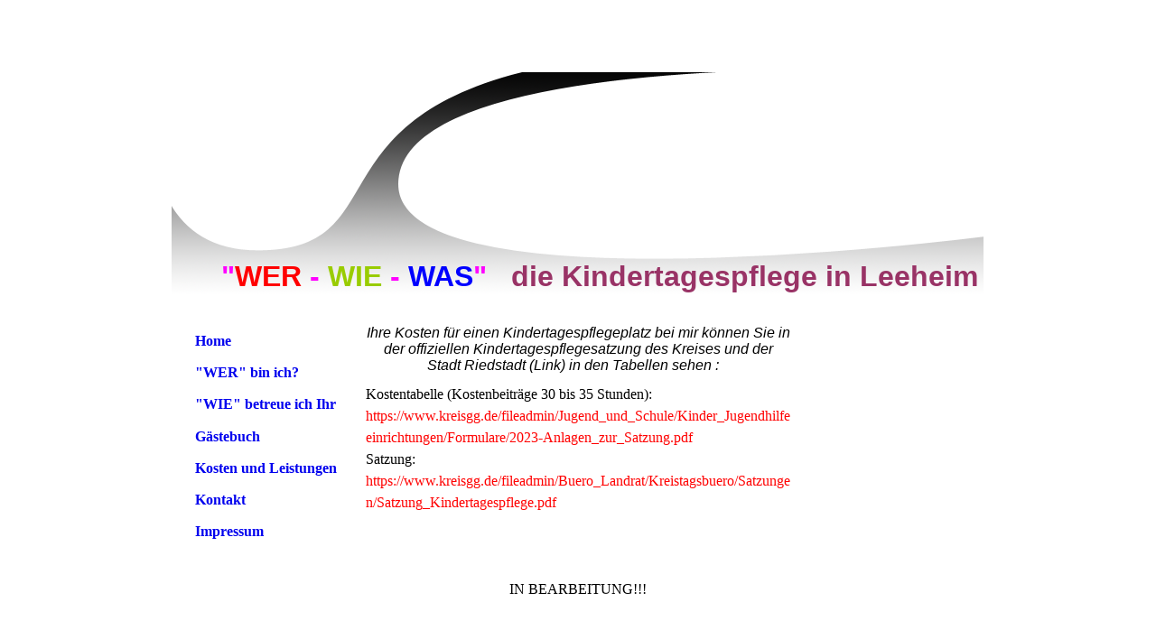

--- FILE ---
content_type: text/html; charset=utf-8
request_url: https://kindertagespflege-leeheim.de/Kosten-und-Leistungen
body_size: 16467
content:
<!DOCTYPE html><html><head><meta http-equiv="Content-Type" content="text/html; charset=UTF-8"><title>Meine Homepage - Kosten und Leistungen</title><link href="https://kindertagespflege-leeheim.de/Kosten-und-Leistungen" rel="canonical"><meta content="Meine Homepage - Kosten und Leistungen" property="og:title"><meta content="website" property="og:type"><meta content="https://kindertagespflege-leeheim.de/Kosten-und-Leistungen" property="og:url"><script>
              window.beng = window.beng || {};
              window.beng.env = {
                language: "en",
                country: "US",
                mode: "deploy",
                context: "page",
                pageId: "000002794578",
                skeletonId: "",
                scope: "HTO01FLQYOLA",
                isProtected: false,
                navigationText: "Kosten und Leistungen",
                instance: "1",
                common_prefix: "https://homepagedesigner.telekom.de",
                design_common: "https://homepagedesigner.telekom.de/beng/designs/",
                design_template: "reseller/1000003/telekom_24_509",
                path_design: "https://homepagedesigner.telekom.de/beng/designs/data/reseller/1000003/telekom_24_509/",
                path_res: "https://homepagedesigner.telekom.de/res/",
                path_bengres: "https://homepagedesigner.telekom.de/beng/res/",
                masterDomain: "",
                preferredDomain: "",
                preprocessHostingUri: function(uri) {
                  
                    return uri || "";
                  
                },
                hideEmptyAreas: false
              };
            </script><script xmlns="http://www.w3.org/1999/xhtml" src="https://homepagedesigner.telekom.de/cm4all-beng-proxy/beng-proxy.js">;</script><link xmlns="http://www.w3.org/1999/xhtml" rel="stylesheet" href="https://homepagedesigner.telekom.de/.cm4all/e/static/3rdparty/font-awesome/css/font-awesome.min.css"></link><link rel="stylesheet" type="text/css" href="//homepagedesigner.telekom.de/.cm4all/res/static/libcm4all-js-widget/3.89.7/css/widget-runtime.css"/>

<link rel="stylesheet" type="text/css" href="//homepagedesigner.telekom.de/.cm4all/res/static/beng-editor/5.3.130/css/deploy.css"/>

<link rel="stylesheet" type="text/css" href="//homepagedesigner.telekom.de/.cm4all/res/static/libcm4all-js-widget/3.89.7/css/slideshow-common.css"/>

<script src="//homepagedesigner.telekom.de/.cm4all/res/static/jquery-1.7/jquery.js">;</script><script src="//homepagedesigner.telekom.de/.cm4all/res/static/prototype-1.7.3/prototype.js">;</script><script src="//homepagedesigner.telekom.de/.cm4all/res/static/jslib/1.4.1/js/legacy.js">;</script><script src="//homepagedesigner.telekom.de/.cm4all/res/static/libcm4all-js-widget/3.89.7/js/widget-runtime.js">;</script>

<script src="//homepagedesigner.telekom.de/.cm4all/res/static/libcm4all-js-widget/3.89.7/js/slideshow-common.js">;</script>

<script src="//homepagedesigner.telekom.de/.cm4all/res/static/beng-editor/5.3.130/js/deploy.js">;</script>

<script>
                (function() {
                  var mobileAgent = MobileBrowserSwitch.isMobileAgent(navigator.userAgent);
                  if (mobileAgent) {
                    var url = window.location.pathname;
                    if (url.endsWith("/")) {
                      url = url.substring(0, url.length - 1);
                    }
                    if (url.endsWith("/index.php")) {
                      url = url.substring(0, url.length - 10);
                    }
                    if (!/1,auth,8,1$/.test(url) && !/1%2Cauth%2C8%2C1$/.test(url)) {
                      url += "/mobile/";
                      window.location.pathname = url;
                    }
                  }
                })();
              </script><link xmlns="http://www.w3.org/1999/xhtml"  rel="stylesheet" type="text/css" href="https://homepagedesigner.telekom.de/.cm4all/designs/static/reseller/1000003/telekom_24_509/1561384872.86/css/main.css"></link><!--[if lt IE 7]>
			<link rel="stylesheet" type="text/css" href="https://homepagedesigner.telekom.de/beng/designs/data/reseller/1000003/telekom_24_509/css/ie6.css"/>
		<![endif]--><link href="/.cm4all/handler.php/vars.css?v=20230906082753" type="text/css" rel="stylesheet"><style type="text/css">
    .cm-logo {
        
        background-image: none;
      }
  </style><script type="text/javascript">window.cmLogoWidgetId = "CMTOI_cm4all_com_widgets_Logo_15244086";
            window.cmLogoGetCommonWidget = function (){
                return new cm4all.Common.Widget({
            base    : "/Kosten-und-Leistungen",
            session : "",
            frame   : "",
            path    : "CMTOI_cm4all_com_widgets_Logo_15244086"
        })
            };
            window.logoConfiguration = {
                "cm-logo-x" : "0",
        "cm-logo-y" : "0",
        "cm-logo-v" : "1.0",
        "cm-logo-w" : "0",
        "cm-logo-h" : "0",
        "cm-logo-di" : "",
        "cm-logo-u" : "",
        "cm-logo-k" : "",
        "cm-logo-bc" : "",
        "cm-logo-ln" : "",
        "cm-logo-ln$" : "",
        "cm-logo-hi" : false
        ,
        _logoBaseUrl : "https:\/\/homepagedesigner.telekom.de\/imageprocessor\/processor.cls\/CMTOI\/cm4all\/com\/widgets\/Logo\/15\/24\/40\/86\/\/scale_0_0\/",
        _logoPath : ""
        };
				document.observe('dom:loaded', function() {
					var containers = document.querySelectorAll("[cm_type=logo], [id=logo], .cm-logo");
          for (var i = 0; i < containers.length; i++) {
            var container = containers[i];
            if (container && window.beng && beng.env && beng.env.hideEmptyAreas) {
              if (beng.env.mode != "edit") {
                container.addClassName("cm_empty");
              } else {
                container.addClassName("cm_empty_editor");
              }
            }
          }
				});
			
          jQuery(document).ready(function() {
            var logoElement = jQuery(".cm-logo");
            logoElement.attr("role", "img");
            logoElement.attr("tabindex", "0");
            logoElement.attr("aria-label", "logo");
          });
        </script><link rel="icon" href="data:;base64,iVBORw0KGgo="/><style id="cm_table_styles"></style><style id="cm_background_queries"></style></head><body ondrop="return false;" class=" device-desktop cm-deploy cm-deploy-342 cm-deploy-4x"><div class="cm-background" data-cm-qa-bg="image"></div><div class="cm-background-video" data-cm-qa-bg="video"></div><div class="cm-background-effects" data-cm-qa-bg="effect"></div><div xmlns="http://www.w3.org/1999/xhtml" xmlns:c="http://cm4all.com/ng/widget" id="page"><div id="page_inner"><div id="header" class="clearfix"><div class="cm-kv-0 kv"> </div><div id="header_mask"> </div><div id="logo" class="cm-logo"> </div><h1 style="height:38px;left:55px;top:208px;visibility:visible;width:841px;"><span xmlns="" style="font-size: xx-large;"><span style='font-family: "Lakki Reddy", sans-serif;'><span style="color: #ff00ff;">"</span><span style="color: #ff0000;">WER</span><span style="color: #ff00ff;"> -</span> <span style="color: #99cc00;">WIE</span><span style="color: #ff00ff;"> -</span> <span style="color: #0000ff;">WAS</span><span style="color: #ff00ff;">"</span>   <span style="color: #993366;">die Kinderta</span></span><span style="color: #993366;"><span style='font-family: "Lakki Reddy", sans-serif;'>g</span><span style='font-family: "Lakki Reddy", sans-serif;'>espflege in Leeheim</span></span></span><br></h1><a class="cm_headerlink"></a></div><table id="content_wrapper" cellspacing="0" cellpadding="0"><tr><td id="content_left_wrapper"><div id="content_left"><div id="navi"><div id="cm_navigation"><ul xmlns="" id="cm_mainnavigation"><li id="cm_navigation_pid_2772548"><a title="Home" href="/Home" class="cm_anchor">Home</a></li><li id="cm_navigation_pid_2772547"><a title='"WER" bin ich?' href="/WER-bin-ich" class="cm_anchor">"WER" bin ich?</a></li><li id="cm_navigation_pid_2772546"><a title='"WIE" betreue ich Ihr Kind ?' href="/WIE-betreue-ich-Ihr-Kind" class="cm_anchor">"WIE" betreue ich Ihr Kind ?</a></li><li id="cm_navigation_pid_2772542"><a title="Gästebuch" href="/Gaestebuch" class="cm_anchor">Gästebuch</a></li><li id="cm_navigation_pid_2794578" class="cm_current"><a title="Kosten und Leistungen" href="/Kosten-und-Leistungen" class="cm_anchor">Kosten und Leistungen</a></li><li id="cm_navigation_pid_2772541"><a title="Kontakt" href="/Kontakt" class="cm_anchor">Kontakt</a></li><li id="cm_navigation_pid_3598487"><a title="Impressum" href="/Impressum" class="cm_anchor">Impressum</a></li></ul></div></div></div><div id="content_left_2"><div id="widgetbar_page_left_2" data-cm-hintable="yes"><p xmlns=""> </p></div><div id="widgetbar_site_left_2" data-cm-hintable="yes"><p xmlns=""> </p></div></div></td><td id="content_main_wrapper"><div id="content_main" data-cm-hintable="yes"><p xmlns=""> </p><h1 xmlns="" style="text-align: center;"><span style='font-family: "Lakki Reddy", sans-serif; font-weight: normal;'><em>Ihre Kosten für einen Kindertagespflegeplatz bei mir können Sie in der offiziellen Kindertagespflegesatzung des Kreises und der Stadt Riedstadt (Link) in den Tabellen sehen : </em></span><em style='font-family: "Lakki Reddy", sans-serif; font-weight: normal;'>  </em></h1><p xmlns="">Kostentabelle (Kostenbeiträge 30 bis 35 Stunden): </p><p xmlns=""><span style="color: #ff0000;">https://www.kreisgg.de/fileadmin/Jugend_und_Schule/Kinder_Jugendhilfeeinrichtungen/Formulare/2023-Anlagen_zur_Satzung.pdf</span></p><p xmlns="">Satzung:</p><p xmlns=""><span style="color: #ff0000;">https://www.kreisgg.de/fileadmin/Buero_Landrat/Kreistagsbuero/Satzungen/Satzung_Kindertagespflege.pdf</span><br></p><p xmlns=""><br></p><p xmlns=""> </p><p xmlns="" style="text-align: center;"> </p><p xmlns="" style="text-align: center;">IN BEARBEITUNG!!!</p><h1 xmlns="" style="text-align: center;"><span style='font-family: "Lakki Reddy", sans-serif;'><em>                 </em></span><em style='font-family: "Lakki Reddy", sans-serif;'>          </em><span style='font-family: "Lakki Reddy", sans-serif;'>        </span></h1><h1 xmlns="" style="text-align: center;"><br></h1><p xmlns="" style="text-align: center;"><br></p><p xmlns="" style="text-align: center;"><br><br></p><h1 xmlns="" style="text-align: center;"><br></h1><h1 xmlns="" style="text-align: center;"> </h1><h1 xmlns="" style="text-align: center;"><br></h1><h1 xmlns="" style="text-align: center;"> </h1><p xmlns="" style="text-align: center;"> </p><p xmlns=""> </p><p xmlns=""> </p><p xmlns=""> </p><p xmlns=""> </p><p xmlns=""><br></p><p xmlns=""><br></p><p xmlns=""><br></p><p xmlns=""> </p><p xmlns=""> </p><p xmlns=""> </p><p xmlns=""> </p><p xmlns=""> </p><p xmlns=""> </p><p xmlns=""> </p><p xmlns=""> </p><div xmlns="" class="clearFloating" style="clear:both;height: 0px; width: auto;"></div><div xmlns="" id="widgetcontainer_TKOMSI_de_dtag_hosting_hpcreator_widget_PictureGallery_22915746" class="
				    cm_widget_block
					cm_widget com_cm4all_wdn_PhotoSlideshow cm_widget_block_center" style="width:100%; max-width:100%; "><div class="cm_widget_anchor"><a name="TKOMSI_de_dtag_hosting_hpcreator_widget_PictureGallery_22915746" id="widgetanchor_TKOMSI_de_dtag_hosting_hpcreator_widget_PictureGallery_22915746"><!--com.cm4all.wdn.PhotoSlideshow--></a></div></div><div xmlns="" class="clearFloating" style="clear:both;height: 0px; width: auto;"></div><div xmlns="" id="widgetcontainer_TKOMSI_com_cm4all_wdn_PhotoGallery_22915748" class="
				    cm_widget_block
					cm_widget com_cm4all_wdn_PhotoGallery cm_widget_block_center" style="width:100%; max-width:100%; "><div class="cm_widget_anchor"><a name="TKOMSI_com_cm4all_wdn_PhotoGallery_22915748" id="widgetanchor_TKOMSI_com_cm4all_wdn_PhotoGallery_22915748"><!--com.cm4all.wdn.PhotoGallery--></a></div></div><p xmlns=""><br></p><div xmlns="" id="cm_bottom_clearer" style="clear: both;" contenteditable="false"></div></div></td><td id="content_right_wrapper"><div id="content_right"><div id="widgetbar_page_right_1" data-cm-hintable="yes"><p xmlns=""> </p></div><div id="widgetbar_site_right_1" data-cm-hintable="yes"><p xmlns=""><br></p></div></div></td></tr><tr><td colspan="5"><div id="footer" data-cm-hintable="yes"> </div></td></tr></table></div></div><div class="cm_widget_anchor"><a name="TKOMSI_cm4all_com_widgets_CookiePolicy_22915551" id="widgetanchor_TKOMSI_cm4all_com_widgets_CookiePolicy_22915551"><!--cm4all.com.widgets.CookiePolicy--></a></div><script data-tracking="true" data-cookie-settings-enabled="false" src="https://homepagedesigner.telekom.de/.cm4all/widgetres.php/cm4all.com.widgets.CookiePolicy/show.js?v=3.3.29" defer="defer" id="cookieSettingsScript"></script><noscript ><div style="position:absolute;bottom:0;" id="statdiv"><img alt="" height="1" width="1" src="https://homepagedesigner.telekom.de/.cm4all/_pixel.img?site=1661728-d9LBnUMa&amp;page=pid_2794578&amp;path=%2FKosten-und-Leistungen&amp;nt=Kosten+und+Leistungen"/></div></noscript><script  type="text/javascript">//<![CDATA[
            document.body.insertAdjacentHTML('beforeend', '<div style="position:absolute;bottom:0;" id="statdiv"><img alt="" height="1" width="1" src="https://homepagedesigner.telekom.de/.cm4all/_pixel.img?site=1661728-d9LBnUMa&amp;page=pid_2794578&amp;path=%2FKosten-und-Leistungen&amp;nt=Kosten+und+Leistungen&amp;domain='+escape(document.location.hostname)+'&amp;ref='+escape(document.referrer)+'"/></div>');
        //]]></script><script type="application/x-cm4all-cookie-consent" data-code=""></script><div style="display: none;" id="keyvisualWidgetVideosContainer"></div><style type="text/css">.cm-kv-0 {
background-color: transparent;
background-image: url("/.cm4all/sysdb.iproc/keyvisuals/020124fdb142722d5b284e6a21a8f8e7ba5b.jpg/scale_0_0/020124fdb142722d5b284e6a21a8f8e7ba5b.jpg");
background-position: 189px 0px;
background-size: 273px 205px;
background-repeat: no-repeat;
}
</style><style type="text/css">
			#keyvisual {
				overflow: hidden;
			}
			.kv-video-wrapper {
				width: 100%;
				height: 100%;
				position: relative;
			}
			</style><script type="text/javascript">
				jQuery(document).ready(function() {
					function moveTempVideos(slideshow, isEditorMode) {
						var videosContainer = document.getElementById('keyvisualWidgetVideosContainer');
						if (videosContainer) {
							while (videosContainer.firstChild) {
								var div = videosContainer.firstChild;
								var divPosition = div.className.substring('cm-kv-0-tempvideo-'.length);
								if (isEditorMode && parseInt(divPosition) > 1) {
									break;
								}
								videosContainer.removeChild(div);
								if (div.nodeType == Node.ELEMENT_NODE) {
									var pos = '';
									if (slideshow) {
										pos = '-' + divPosition;
									}
									var kv = document.querySelector('.cm-kv-0' + pos);
									if (kv) {
										if (!slideshow) {
											var wrapperDiv = document.createElement("div"); 
											wrapperDiv.setAttribute("class", "kv-video-wrapper");
											kv.insertBefore(wrapperDiv, kv.firstChild);
											kv = wrapperDiv;
										}
										while (div.firstChild) {
											kv.appendChild(div.firstChild);
										}
										if (!slideshow) {
											break;
										}
									}
								}
							}
						}
					}

					function kvClickAction(mode, href) {
						if (mode == 'internal') {
							if (!window.top.syntony || !/_home$/.test(window.top.syntony.bifmState)) {
								window.location.href = href;
							}
						} else if (mode == 'external') {
							var a = document.createElement('a');
							a.href = href;
							a.target = '_blank';
							a.rel = 'noreferrer noopener';
							a.click();
						}
					}

					var keyvisualElement = jQuery("[cm_type=keyvisual]");
					if(keyvisualElement.length == 0){
						keyvisualElement = jQuery("#keyvisual");
					}
					if(keyvisualElement.length == 0){
						keyvisualElement = jQuery("[class~=cm-kv-0]");
					}
				
						keyvisualElement.attr("role", "img");
						keyvisualElement.attr("tabindex", "0");
						keyvisualElement.attr("aria-label", "hauptgrafik");
					
					moveTempVideos(false, false);
					var video = document.querySelector('#keyvisual video');
					if (video) {
						video.play();
					}
				
			});
		</script></body></html>


--- FILE ---
content_type: text/css
request_url: https://homepagedesigner.telekom.de/.cm4all/designs/static/reseller/1000003/telekom_24_509/1561384872.86/css/main.css
body_size: 835
content:
body{height:100%;min-height:100%;max-height:100%;background-image:url('../img/m_body.png');background-repeat:no-repeat;background-position:top center}
.clearer{clear:both}
#page{overflow:hidden;position:relative;width:900px;text-align:left;margin:0 auto;padding-top:80px}
#page_inner{position:relative;overflow:hidden}
#page h1,#page h2,#page h3,#page h4,#page h5,#page h6{margin:1em 0 .7em 0}
#page p{line-height:1.5}
#content_wrapper>table{width:100%}
#content_wrapper tr{height:100%}
#content_wrapper td{height:100%;vertical-align:top}
#content_wrapper{position:relative;overflow:auto;margin:0;width:900px;overflow:hidden}
#content_left{width:195px;margin:30px 0 0 0;padding:0}
#content_left_2{padding:0;margin:30px 0 0 8px;min-height:150px;width:180px;overflow:hidden}
#content_main_wrapper{margin:0;padding:0}
#content_main{width:470px;margin:30px 20px}
#content_right_wrapper{padding:0;margin:0}
#content_right{width:180px;margin:30px 7px 30px 8px}
#header{position:relative;height:250px;width:900px;text-align:left}
#header h1,#page #header h1{font-size:1.2em;position:absolute;top:206px;left:21px;margin:0}
#header h2,#page #header h2{font-size:1.1em;position:absolute;top:1.2em;margin:0}
#header #logo{background-repeat:no-repeat;position:absolute;width:100%;height:100%;top:0;left:0}
#header>div.kv{position:absolute;width:650px;height:250px;right:0;top:0}
#header_mask{position:absolute;bottom:0;left:0;height:250px;width:900px;background:transparent url('../img/m_header.png') 0 0 no-repeat}
#widgetbar_page_right_1,#widgetbar_site_right_1{width:180px;float:left;clear:left}
#widgetbar_page_left_2{width:180px;float:left;clear:left}
#widgetbar_site_left_2{width:180px;float:left;clear:left}
#widgetbar_page_left_2>ol,#widgetbar_page_left_2>ul,#widgetbar_site_left_2>ol,#widgetbar_site_left_2>ul{list-style-position:inside}
#widgetbar_page_right_1>ol,#widgetbar_page_right_1>ul,#widgetbar_site_right_1>ol,#widgetbar_site_right_1>ul{list-style-position:inside}
#cm_navigation{float:left;margin:0;width:100%;overflow:hidden}
#cm_navigation ul,#cm_navigation ul li{margin:0 0 0 8px;list-style-type:none}
#cm_navigation ul li a{display:block;height:2.2em;line-height:2.2em;padding-left:10px;text-decoration:none;margin:0;background:url('../img/m_navi_button_off.png') no-repeat left;overflow:hidden;font-weight:bold}
#cm_navigation ul li.cm_current a{background:url('../img/m_navi_button_on.png') no-repeat left}
#cm_navigation ul li.cm_current ul li a{font-weight:bold;display:block;height:1.8em;line-height:1.8em;font-size:.8em;background:0;padding-left:20px}
#cm_navigation ul li.cm_current ul li a:hover{font-weight:bold}
#cm_navigation ul li.cm_current ul li.cm_current a:link{font-weight:bold}
#cm_navigation ul li.cm_current ul li.cm_current a:hover{font-weight:bold}
#footer{width:880px;overflow:hidden;position:relative;padding:10px;text-align:left;font-size:.9em;margin:0}